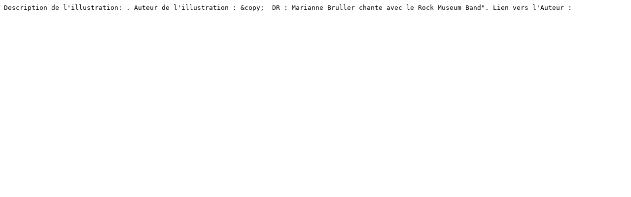

--- FILE ---
content_type: text/plain
request_url: http://larochelle.ubacto.com/l_actualite/uploads/txt/-101377.txt
body_size: 128
content:
Description de l'illustration: . Auteur de l'illustration : &copy;  DR : Marianne Bruller chante avec le Rock Museum Band". Lien vers l'Auteur : 